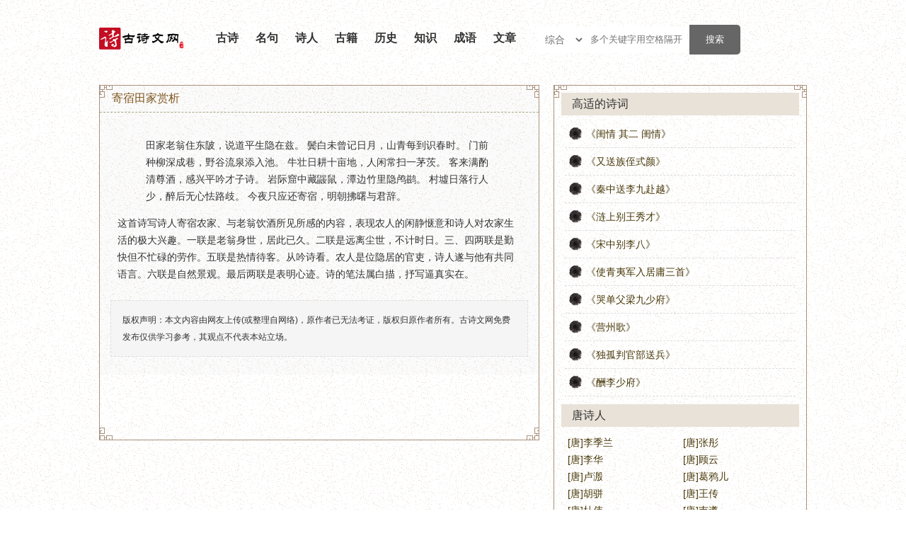

--- FILE ---
content_type: text/html; charset=UTF-8
request_url: https://138vcd.com/show/43306
body_size: 5034
content:
<!DOCTYPE html>
<html>
<head>
<meta http-equiv="Content-Type" content="text/html;charset=utf-8">
<title>&#23492;&#23487;&#30000;&#23478;&#36175;&#26512; - &#21476;&#35799;&#25991;&#32593;__&#21476;&#35799;&#25991;&#32463;&#20856;&#20256;&#25215;</title>
<meta name="KeyWords" content="&#23492;&#23487;&#30000;&#23478;&#36175;&#26512;">
<meta name="description" content="<p>&#36825;&#39318;&#35799;&#20889;&#35799;&#20154;&#23492;&#23487;&#20892;&#23478;&#12289;&#19982;&#32769;&#32705;&#39278;&#37202;&#25152;&#35265;&#25152;&#24863;&#30340;&#20869;&#23481;&#65292;&#34920;&#29616;&#20892;&#20154;&#30340;&#38386;&#38745;&#24812;&#24847;&#21644;&#35799;&#20154;&#23545;&#20892;&#23478;&#29983;&#27963;&#30340;&#26497;&#22823;&#20852;&#36259;&#12290;&#19968;&#32852;&#26159;&#32769;&#32705;&#36523;&#19990;&#65292;&#23621;&#27492;&#24050;&#20037;&#12290;&#20108;&#32852;&#26159;&#36828;&#31163;&#23576;&#19990;,&#21476;&#35799;&#25991;&#32593;&#20316;&#20026;&#20256;&#25215;&#32463;&#20856;&#30340;&#32593;&#31449;&#19987;&#27880;&#20110;&#21476;&#35799;&#25991;&#26381;&#21153;&#65292;&#33268;&#21147;&#20110;&#35753;&#21476;&#35799;&#25991;&#29233;&#22909;&#32773;&#26356;&#20415;&#25463;&#22320;&#21457;&#34920;&#21450;&#33719;&#21462;&#21476;&#35799;&#25991;&#30456;&#20851;&#36164;&#26009;&#12290;">
<link rel="stylesheet" type="text/css" href="/html/1670272466/static/skin/style.css">
<!--[if IE]><script src="/js/html5.js"></script><![endif]--><link rel="shortcut icon" href="/html/1670272466/static/favicon.ico">
<link rel="stylesheet" type="text/css" href="/html/reset/1670272466/style.css">
</head>

<body>
<!--[if IE 6]>
<script type="text/javascript" src="/js/PNG.js"></script>
<script type="text/javascript">DD_belatedPNG.fix('.png_bg');</script>
<![endif]-->
<script language="javascript" type="text/javascript" src="/html/1670272466/static/js/jquery-1.10.2.js"></script>

<script>var userInformationData="noscript";</script>
<div id="M_userlogin"></div>  
<script>

</script>  



<script>
		var dqurl = document.URL;
		dqurl2 = dqurl.replace(/https:\/\/(.*?)\//, "https://m.gswen.cn/")
        if (navigator.userAgent.match(/Android/i)) {
            window.location.href = dqurl2;
        }
        else if ((navigator.userAgent.indexOf('iPhone') != -1) || (navigator.userAgent.indexOf('iPod') != -1)) {
        window.location.href = dqurl2;
        }
	
</script>
<div class="topbd">
<div class="header">
<div class="top">
<div class="viewlogo"><a href="/" title="&#21476;&#35799;&#25991;&#32593;"></a></div>
<ul class="nav">
<li id="li1"><a href="/">&#21476;&#35799;</a></li>
<li id="li2"><a href="/HS0XPUkrhesis/">&#21517;&#21477;</a></li>
<li id="li3"><a href="/HS0XPUkpoets/">&#35799;&#20154;</a></li>
<li id="li4"><a href="/HS0XPUkbooks/">&#21476;&#31821;</a></li>
<li id="li5"><a href="/HS0XPUkshicilishi/">&#21382;&#21490;</a></li>
<li id="li6"><a href="/HS0XPUkshicizhishi/">&#30693;&#35782;</a></li>
<li id="li7"><a href="/HS0XPUkidiom/">&#25104;&#35821;</a></li>
<li id="m"><a href="/HS0XPUkcomposelist-1.html">&#25991;&#31456;</a></li>
</ul>

<div class="search">
	<div class="lable">
	<select class="select">
	<option value="all">&#32508;&#21512;</option>
	<option value="gushi">&#35799;&#35789;</option>
	<option value="author">&#20316;&#32773;</option>
	<option value="mingju">&#35799;&#21477;</option>
	<option value="wenzheng">&#25991;&#31456;</option>
	<option value="book">&#20856;&#31821;</option>
	<option value="chengyu">&#25104;&#35821;</option>
	<option value="star">&#21477;&#39318;</option>
	<option value="end">&#21477;&#23614;</option>
	</select>
	</div>
	<div style="float:left;">
<!--,&#26368;&#22810;&#20004;&#20010;&#31354;&#26684;-->
	<input type="text" name="ekey" placeholder="&#22810;&#20010;&#20851;&#38190;&#23383;&#29992;&#31354;&#26684;&#38548;&#24320;" class="search-text" id="word" autocomplete="off" x-webkit-speech="" speech="">
	</div>
	<div style="float:right;"><input type="submit" value="&#25628;&#32034;" class="search-btn" id="search_btn"></div>

	<div style="margin-left:0px; display:none" id="box"></div>
</div>

</div>

</div>
</div>
<script>
$('#search_btn').click(function(e) {
    var kwd = $('#word').val()
	if(kwd =='' || kwd =='&#22810;&#20010;&#20851;&#38190;&#23383;&#29992;&#31354;&#26684;&#38548;&#24320;,&#26368;&#22810;&#20004;&#20010;&#31354;&#26684;'){
		//alert('&#35831;&#36755;&#20837;&#20851;&#38190;&#23383;')
		window.location.href="https://so.138vcd.com";
		return false;	
	}else{
		
			var strs= new Array(); //&#23450;&#20041;&#19968;&#25968;&#32452; 
			strs=kwd.split(/\s+/); //&#23383;&#31526;&#20998;&#21106; 
			if(strs.length > 3){
				//alert("&#21482;&#33021;&#26377;&#20004;&#20010;&#31354;&#26684;")
				//return false;	
			}
			var type = $(".select").val();
			kwd = encodeURI(kwd)
			window.open("http://so.138vcd.com/chaxun/"+type+"/"+kwd+"/",'_blank');
	if (/^[\u4e00-\u9fa5\s]+$/.test(kwd)) {	} else {
			//alert("&#20851;&#38190;&#23383;&#21482;&#33021;&#20026;&#20013;&#25991;&#65292;&#22810;&#20010;&#29992;&#31354;&#26684;&#38548;&#24320;");
		}
	}
});
$(document).keydown(function(event){ 
if(event.keyCode==13){ 
//$("#search_btn").click(); 
} 
});  
</script>
<script>
$('#word').bind('focus',function(){
	
})
$('#word').blur(function(e) {
    $('#word').unbind("focus");
});
//&#26174;&#31034;&#25628;&#32034;&#36873;&#39033;
function showbox(){
	var kwd = $('#word').val();
	var len = kwd.length;
	if(len > 0){
		$.post("/ajax.php",{kwd:kwd},function(rs){
			if(rs !=''){
				$('#box').html(rs);
				$('#box').show();
				$('#word').unbind("focus");
			}else{
				$('#word').unbind("focus");	
			}
		});		
	}else{
		$('#box').hide();
		$('#word').unbind("focus");	
	}	
}
function onAdiv(div) {
    document.getElementById(div).style.backgroundColor = '#EBEAD9';
}
function outAdiv(div) {
    document.getElementById(div).style.backgroundColor = '#FBFAF6';
}
</script>
<div class="main">
<div class="left">
<!--&#22235;&#22359;&#24320;&#22987;-->
<div class="kk k1"></div>
<div class="kk k2"></div>
<div class="kk k3"></div>
<div class="kk k4"></div>
<!--&#22235;&#22359;&#32467;&#26463;-->
<div class="article">
<h2>&#23492;&#23487;&#30000;&#23478;&#36175;&#26512;</h2>
<dl class="content">
<dd id="cc">
<blockquote>&#30000;&#23478;&#32769;&#32705;&#20303;&#19996;&#38466;&#65292;&#35828;&#36947;&#24179;&#29983;&#38544;&#22312;&#20857;&#12290;
&#39699;&#30333;&#26410;&#26366;&#35760;&#26085;&#26376;&#65292;&#23665;&#38738;&#27599;&#21040;&#35782;&#26149;&#26102;&#12290;
&#38376;&#21069;&#31181;&#26611;&#28145;&#25104;&#24055;&#65292;&#37326;&#35895;&#27969;&#27849;&#28155;&#20837;&#27744;&#12290;
&#29275;&#22766;&#26085;&#32789;&#21313;&#20137;&#22320;&#65292;&#20154;&#38386;&#24120;&#25195;&#19968;&#33541;&#33576;&#12290;
&#23458;&#26469;&#28385;&#37196;&#28165;&#23562;&#37202;&#65292;&#24863;&#20852;&#24179;&#21535;&#25165;&#23376;&#35799;&#12290;
&#23721;&#38469;&#31391;&#20013;&#34255;&#40761;&#40736;&#65292;&#28525;&#36793;&#31481;&#37324;&#38544;&#40492;&#40538;&#12290;
&#26449;&#22687;&#26085;&#33853;&#34892;&#20154;&#23569;&#65292;&#37257;&#21518;&#26080;&#24515;&#24623;&#36335;&#27495;&#12290;
&#20170;&#22812;&#21482;&#24212;&#36824;&#23492;&#23487;&#65292;&#26126;&#26397;&#25282;&#26329;&#19982;&#21531;&#36766;&#12290;</blockquote>
<p>&#36825;&#39318;&#35799;&#20889;&#35799;&#20154;&#23492;&#23487;&#20892;&#23478;&#12289;&#19982;&#32769;&#32705;&#39278;&#37202;&#25152;&#35265;&#25152;&#24863;&#30340;&#20869;&#23481;&#65292;&#34920;&#29616;&#20892;&#20154;&#30340;&#38386;&#38745;&#24812;&#24847;&#21644;&#35799;&#20154;&#23545;&#20892;&#23478;&#29983;&#27963;&#30340;&#26497;&#22823;&#20852;&#36259;&#12290;&#19968;&#32852;&#26159;&#32769;&#32705;&#36523;&#19990;&#65292;&#23621;&#27492;&#24050;&#20037;&#12290;&#20108;&#32852;&#26159;&#36828;&#31163;&#23576;&#19990;&#65292;&#19981;&#35745;&#26102;&#26085;&#12290;&#19977;&#12289;&#22235;&#20004;&#32852;&#26159;&#21220;&#24555;&#20294;&#19981;&#24537;&#30860;&#30340;&#21171;&#20316;&#12290;&#20116;&#32852;&#26159;&#28909;&#24773;&#24453;&#23458;&#12290;&#20174;&#21535;&#35799;&#30475;&#12290;&#20892;&#20154;&#26159;&#20301;&#38544;&#23621;&#30340;&#23448;&#21519;&#65292;&#35799;&#20154;&#36930;&#19982;&#20182;&#26377;&#20849;&#21516;&#35821;&#35328;&#12290;&#20845;&#32852;&#26159;&#33258;&#28982;&#26223;&#35266;&#12290;&#26368;&#21518;&#20004;&#32852;&#26159;&#34920;&#26126;&#24515;&#36857;&#12290;&#35799;&#30340;&#31508;&#27861;&#23646;&#30333;&#25551;&#65292;&#25234;&#20889;&#36924;&#30495;&#23454;&#22312;&#12290;</p>
</dd>
</dl>

<div class="bq">
<p>&#29256;&#26435;&#22768;&#26126;&#65306;&#26412;&#25991;&#20869;&#23481;&#30001;&#32593;&#21451;&#19978;&#20256;(&#25110;&#25972;&#29702;&#33258;&#32593;&#32476;)&#65292;&#21407;&#20316;&#32773;&#24050;&#26080;&#27861;&#32771;&#35777;&#65292;&#29256;&#26435;&#24402;&#21407;&#20316;&#32773;&#25152;&#26377;&#12290;<a href="/">&#21476;&#35799;&#25991;&#32593;</a>&#20813;&#36153;&#21457;&#24067;&#20165;&#20379;&#23398;&#20064;&#21442;&#32771;&#65292;&#20854;&#35266;&#28857;&#19981;&#20195;&#34920;&#26412;&#31449;&#31435;&#22330;&#12290;</p>

</div>

<!--&#24191;&#21578;-->
<div style="margin:0 15px 15px 15px;overflow:hidden;"><!--<div class="_b1ukfeku7c"></div>
<script type="text/javascript">
    (window.slotbydup = window.slotbydup || []).push({
        id: "u5898628",
        container: "_b1ukfeku7c",
        async: true
    });
</script>
<!-- &#22810;&#26465;&#24191;&#21578;&#22914;&#19979;&#33050;&#26412;&#21482;&#38656;&#24341;&#20837;&#19968;&#27425;
<script type="text/javascript" src="//cpro.baidustatic.com/cpro/ui/c.js" async="async" defer="defer" >
</script> --></div>
<!--&#24191;&#21578;&#32467;&#26463;-->

<div class="pl">
<!-- UY BEGIN -->
<div id="uyan_frame"></div>

<!-- UY END -->
</div>

</div>


</div>

<div class="right">
<div class="kk k1"></div>
<div class="kk k2"></div>
<div class="kk k3"></div>
<div class="kk k4"></div>
<!--&#35799;&#35789;&#35843;&#29992;-->
<div class="box">
<div class="title"><h2>&#39640;&#36866;&#30340;&#35799;&#35789;</h2></div>
<ul class="boli">
<!--  --><li><a href="/HS0XPUkpoetry/627868161.html" target="_blank">&#12298;&#38394;&#24773; &#20854;&#20108; &#38394;&#24773;&#12299;</a></li>
<!--  --><li><a href="/HS0XPUkpoetry/627898071.html" target="_blank">&#12298;&#21448;&#36865;&#26063;&#20356;&#24335;&#39068;&#12299;</a></li>
<!--  --><li><a href="/HS0XPUkpoetry/17225.html" target="_blank">&#12298;&#31206;&#20013;&#36865;&#26446;&#20061;&#36212;&#36234;&#12299;</a></li>
<!--  --><li><a href="/HS0XPUkpoetry/17090.html" target="_blank">&#12298;&#28063;&#19978;&#21035;&#29579;&#31168;&#25165;&#12299;</a></li>
<!--  --><li><a href="/HS0XPUkpoetry/17071.html" target="_blank">&#12298;&#23435;&#20013;&#21035;&#26446;&#20843;&#12299;</a></li>
<!--  --><li><a href="/HS0XPUkpoetry/17201.html" target="_blank">&#12298;&#20351;&#38738;&#22839;&#20891;&#20837;&#23621;&#24248;&#19977;&#39318;&#12299;</a></li>
<!--  --><li><a href="/HS0XPUkpoetry/17130.html" target="_blank">&#12298;&#21741;&#21333;&#29238;&#26753;&#20061;&#23569;&#24220;&#12299;</a></li>
<!--  --><li><a href="/HS0XPUkpoetry/529.html" target="_blank">&#12298;&#33829;&#24030;&#27468;&#12299;</a></li>
<!--  --><li><a href="/HS0XPUkpoetry/17185.html" target="_blank">&#12298;&#29420;&#23396;&#21028;&#23448;&#37096;&#36865;&#20853;&#12299;</a></li>
<!--  --><li><a href="/HS0XPUkpoetry/17063.html" target="_blank">&#12298;&#37228;&#26446;&#23569;&#24220;&#12299;</a></li>
<!--  -->
</ul>
</div>
<div class="box">
<div class="title"><h2>&#21776;&#35799;&#20154;</h2></div>
<ul class="srli">
<!--  --><li><a href="/HS0XPUkpoets/1383.html" target="_blank">[&#21776;]&#26446;&#23395;&#20848;</a></li>
<!--  --><li><a href="/HS0XPUkpoets/1402.html" target="_blank">[&#21776;]&#24352;&#24420;</a></li>
<!--  --><li><a href="/HS0XPUkpoets/255.html" target="_blank">[&#21776;]&#26446;&#21326;</a></li>
<!--  --><li><a href="/HS0XPUkpoets/13886.html" target="_blank">[&#21776;]&#39038;&#20113;</a></li>
<!--  --><li><a href="/HS0XPUkpoets/1700.html" target="_blank">[&#21776;]&#21346;&#28341;</a></li>
<!--  --><li><a href="/HS0XPUkpoets/137.html" target="_blank">[&#21776;]&#33883;&#40486;&#20799;</a></li>
<!--  --><li><a href="/HS0XPUkpoets/2006.html" target="_blank">[&#21776;]&#32993;&#39560;</a></li>
<!--  --><li><a href="/HS0XPUkpoets/1542.html" target="_blank">[&#21776;]&#29579;&#20256;</a></li>
<!--  --><li><a href="/HS0XPUkpoets/2838.html" target="_blank">[&#21776;]&#26460;&#20255;</a></li>
<!--  --><li><a href="/HS0XPUkpoets/2259.html" target="_blank">[&#21776;]&#38886;&#36981;</a></li>
<!--  -->
</ul>
</div>
<div class="hh20"></div>
<div class="n19type hot-mingju"><h2>&#28909;&#38376;&#21517;&#21477;</h2></div>
<ul class="boli">
<!--  --><li><a href="/HS0XPUksentence/1527.html" target="_blank">&#22478;&#19978;&#39118;&#20809;&#33722;&#35821;&#20081;&#65292;&#22478;&#19979;&#28895;&#27874;&#26149;&#25293;&#23736;</a></li>
<!--  --><li><a href="/HS0XPUksentence/810.html" target="_blank">&#33539;&#22686;&#19968;&#21435;&#26080;&#35851;&#20027;&#65292;&#38889;&#20449;&#21407;&#26469;&#26159;&#36880;&#33251;</a></li>
<!--  --><li><a href="/HS0XPUksentence/1407.html" target="_blank">&#26494;&#19979;&#33541;&#20141;&#20116;&#26376;&#20937;&#65292;&#27712;&#27801;&#20113;&#26641;&#26202;&#33485;&#33485;</a></li>
<!--  --><li><a href="/HS0XPUksentence/6297.html" target="_blank">&#35266;&#20170;&#23452;&#37492;&#21476;&#65292;&#26080;&#21476;&#19981;&#25104;&#20170;&#12290;</a></li>
<!--  --><li><a href="/HS0XPUksentence/7781.html" target="_blank">&#39072;&#29378;&#26611;&#32110;&#38543;&#39118;&#21435;&#65292;&#36731;&#34180;&#26691;&#33457;&#36880;&#27700;&#27969;&#12290;</a></li>
<!--  --><li><a href="/HS0XPUksentence/5886.html" target="_blank">&#24544;&#21578;&#32780;&#21892;&#36947;&#20043;&#65292;&#19981;&#21487;&#21017;&#27490;&#65292;&#27595;&#33258;&#36785;&#28937;&#12290;</a></li>
<!--  --><li><a href="/HS0XPUksentence/4119.html" target="_blank">&#39118;&#21561;&#33459;&#20848;&#25240;&#65292;&#26085;&#27809;&#40479;&#38592;&#21927;</a></li>
<!--  -->
</ul>

</div>
</div>

<div class="newFooter">
	<div class="footlink">
		<a href="/">&#39318;&#39029;</a><span>&nbsp;</span>
		<a href="/HS0XPUkancient/">&#21476;&#35799;</a><span>&nbsp;</span>
		<a href="/HS0XPUkrhesis/">&#21517;&#21477;</a><span>&nbsp;</span>
		<a href="/HS0XPUkpoets/">&#35799;&#20154;</a><span>&nbsp;</span>
		<a href="/HS0XPUkbooks/">&#21476;&#31821;</a><span>&nbsp;</span>
		<a href="/HS0XPUkshicilishi/">&#21382;&#21490;</a><span>&nbsp;</span>
		<a href="/HS0XPUkshicizhishi/">&#30693;&#35782;</a><span>&nbsp;</span>
		<a href="/HS0XPUkidiom/">&#25104;&#35821;</a>
		
	</div>
	
</div>
<script language="javascript" type="text/javascript" src="/html/1670272466/static/js/jquery.qrcode.js"></script>

<script language="javascript" type="text/javascript" src="/html/1670272466/static/js/main.js"></script>
<script>
(function(){
	$(".newsgg").html('<a href="/" target="_blank"><img src="/rightad.png" style="width:336px;height:280px;"><\/a>');
    var bp = document.createElement('script');
    var curProtocol = window.location.protocol.split(':')[0];
    if (curProtocol === 'https') {
        bp.src = 'https://zz.bdstatic.com/linksubmit/push.js';        
    }
    else {
        bp.src = 'http://push.zhanzhang.baidu.com/push.js';
    }
    var s = document.getElementsByTagName("script")[0];
    s.parentNode.insertBefore(bp, s);
})();
</script>
<!--&#32479;&#35745;&#20195;&#30721;-->
<script>
var _hmt = _hmt || [];
(function() {
  var hm = document.createElement("script");
  hm.src = "";
  var s = document.getElementsByTagName("script")[0]; 
  
})();
</script>



<script>
var _hmt = _hmt || [];
(function() {
  var hm = document.createElement("script");
  hm.src = "";
  var s = document.getElementsByTagName("script")[0]; 
  
})();
</script>
<!--&#32479;&#35745;&#20195;&#30721;-->
<script type="text/javascript" src="/html/reset/1670272466/javascript.js"></script><script type="text/javascript" src="/javascript.js?v=1769083526"></script><div style="text-align: center">&#28909;&#38376;&#25628;&#32034;:<a href="https://xxssxx.sbs/search?forwarding=1&key=&#22825;&#22530;&#32593;&#22312;&#32447;&#36805;&#38647;" target="_blank">&#22825;&#22530;&#32593;&#22312;&#32447;&#36805;&#38647;</a><a href="https://xxssxx.sbs/search?forwarding=1&key=&#20840;&#37096;&#26126;&#26143;&#22823;&#20840;" target="_blank">&#20840;&#37096;&#26126;&#26143;&#22823;&#20840;</a><a href="https://xxssxx.sbs/search?forwarding=1&key=&#24615;&#24863;&#20445;&#22982;" target="_blank">&#24615;&#24863;&#20445;&#22982;</a><a href="https://xxssxx.sbs/search?forwarding=1&key=&#20840;&#37096;&#26126;&#26143;&#20010;&#20154;&#36164;&#26009;" target="_blank">&#20840;&#37096;&#26126;&#26143;&#20010;&#20154;&#36164;&#26009;</a><a href="https://xxssxx.sbs/search?forwarding=1&key=&#36805;&#38647;&#22312;&#32447;&#35266;&#30475;&#20813;&#36153;&#35266;&#30475;" target="_blank">&#36805;&#38647;&#22312;&#32447;&#35266;&#30475;&#20813;&#36153;&#35266;&#30475;</a></div><style type="text/css">.PGCMAHJIZRNQWODXHFJNKBSDTFEZUVXA{ display:none}</style><a href="https://www.e4422.sbs./" class="PGCMAHJIZRNQWODXHFJNKBSDTFEZUVXA" target="_blank">&#27387;&#33457;&#12398;&#23798;</a><div style="text-align: center;"><a href="/sitemap.html" target="_blank">&#32593;&#31449;&#22320;&#22270;</a></div></body>
</html>

--- FILE ---
content_type: text/css
request_url: https://138vcd.com/html/reset/1670272466/style.css
body_size: -12
content:
.header .top h1,.header .top .viewlogo{background: url(logo.png) no-repeat left center;background-size: 120px auto;}